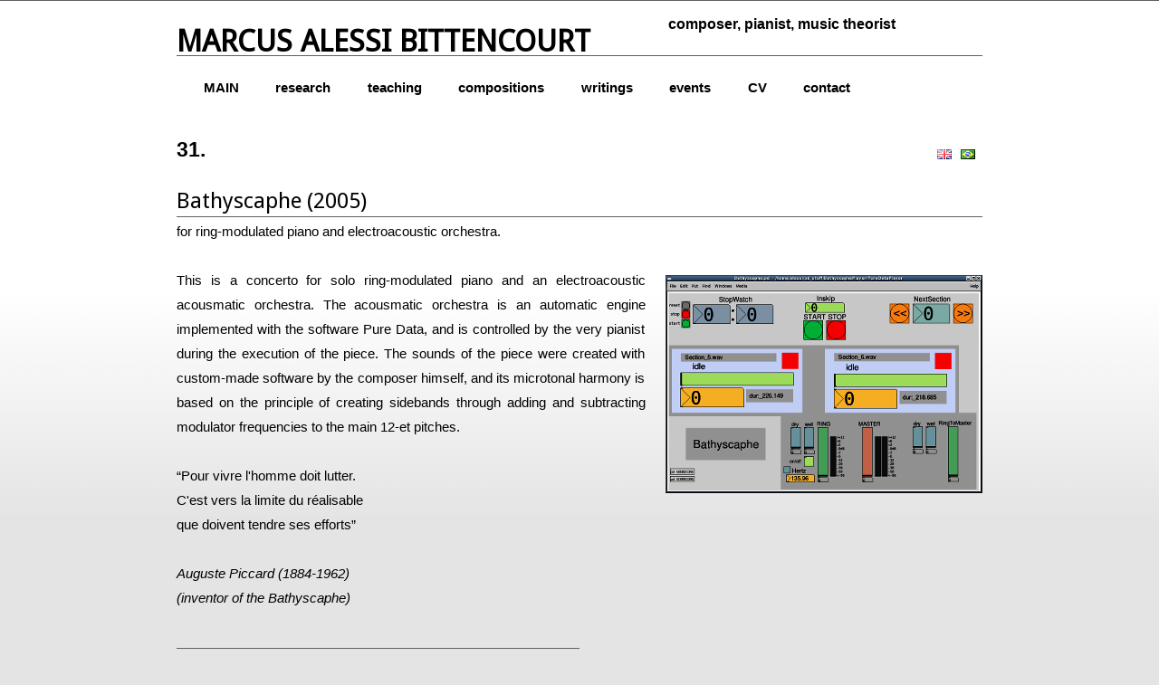

--- FILE ---
content_type: text/html; charset=utf-8
request_url: https://www.marcusalessi.com/site/en/bathyscaphe
body_size: 3873
content:











<!DOCTYPE html PUBLIC "-//W3C//DTD XHTML 1.0 Transitional//EN"  "http://www.w3.org/TR/xhtml1/DTD/xhtml1-transitional.dtd">
<html xmlns="http://www.w3.org/1999/xhtml" xml:lang="en" lang="en" dir="ltr">
<head>
<meta http-equiv="Content-Type" content="text/html; charset=utf-8" />
<title>en:bathyscaphe - Marcus Alessi Bittencourt&#039;s Website</title>
<!--[if IE]><meta http-equiv="X-UA-Compatible" content="IE=edge,chrome=1" /><![endif]-->
<link rel="stylesheet" media="all" type="text/css" href="https://fonts.googleapis.com/css?family=Droid+Sans" />

  <link rel="shortcut icon" href="/site/lib/tpl/prsnl10/images/favicon3.png" />
  <meta name="generator" content="DokuWiki"/>
<meta name="robots" content="index,follow"/>
<meta name="keywords" content="en,bathyscaphe"/>
<link rel="search" type="application/opensearchdescription+xml" href="/site/lib/exe/opensearch.php" title="Marcus Alessi Bittencourt's Website"/>
<link rel="start" href="/site/"/>
<link rel="alternate" type="application/rss+xml" title="Recent Changes" href="/site/feed.php"/>
<link rel="alternate" type="application/rss+xml" title="Current namespace" href="/site/feed.php?mode=list&amp;ns=en"/>
<link rel="alternate" type="text/html" title="Plain HTML" href="/site/_export/xhtml/en/bathyscaphe"/>
<link rel="alternate" type="text/plain" title="Wiki Markup" href="/site/_export/raw/en/bathyscaphe"/>
<link rel="canonical" href="https://www.marcusalessi.com/site/en/bathyscaphe"/>
<link rel="stylesheet" type="text/css" href="/site/lib/exe/css.php?t=prsnl10&amp;tseed=065bbafc641953587f294ae893550b2d"/>
<script type="text/javascript">/*<![CDATA[*/var NS='en';var JSINFO = {"id":"en:bathyscaphe","namespace":"en"};
/*!]]>*/</script>
<script type="text/javascript" charset="utf-8" src="/site/lib/exe/js.php?t=prsnl10&amp;tseed=065bbafc641953587f294ae893550b2d&amp;lang=en"></script>
  <!-- FIXES FOR IE6:
The logo and other images should be able to use transparent pngs. Since
internet explorer 6 does not support them, I use the script 'iepngfix.htc'. 
However, the script cannot handle the background shadow of the content div. 
So we have to rebuild these elements without the shadow.       
-->

<!--[if lt IE 7]>
<script type="text/javascript">
  // This must be a path to a blank image. Used by 'iepngfix.htc'
  if (typeof blankImg == 'undefined') var blankImg = '/site/lib/tpl/prsnl10/images/blank.gif';
</script>
<style type="text/css">
  div.dokuwiki {
    margin: 0px 9px;
    border-left: 1px solid black;
    border-right: 1px solid black;
    background-image: none;
    background-color: white;
    width: 690px; /* miraculously needed when a right aligned image is taller 
                     than the text on a page */
  }
  div#breadcrumbs {
    background-image: none;
    background-color: #bbddd4;
    margin: 9px 9px 0 9px;
    border-right: 1px solid black;
    border-top: 1px solid black;
    border-left: 1px solid black;
    padding: 3px 6px 3px 6px;
  }
  div#footer {
    background-image: none;
    background-color: #bbddd4;
    margin: 0px 9px 9px 9px;
    border-right: 1px solid black;
    border-bottom: 1px solid black;
    border-left: 1px solid black;
    border-top: none;
    padding: 10px 18px 11px 18px;
  }

  div#navigation ul li a { border: none; margin: 0px 1px; }
  div#navigation ul li a:hover { border: 1px solid black; margin: 0px 0px; }
  textarea#wiki__text { width: 650px; }

  img {
     behavior: url(/site/lib/tpl/prsnl10/iepngfix.php);
  }
</style>
<![endif]-->


<script type="text/javascript">
//<!--

function OpenInWindowB(URL)
{
  NEWXXwindow=window.open(URL,'LibrettoWindow','toolbar=0,scrollbars=1,location=0,statusbar=0,menubar=0,resizable=0,width=630,height=500,left = 390,top = 177');
if (window.focus) {NEWXXwindow.focus()}
}

//-->



</script>




<meta name="generator" content="DokuWiki"/>
<meta name="robots" content="index,follow"/>
<meta name="keywords" content="en,bathyscaphe"/>
<link rel="search" type="application/opensearchdescription+xml" href="/site/lib/exe/opensearch.php" title="Marcus Alessi Bittencourt's Website"/>
<link rel="start" href="/site/"/>
<link rel="alternate" type="application/rss+xml" title="Recent Changes" href="/site/feed.php"/>
<link rel="alternate" type="application/rss+xml" title="Current namespace" href="/site/feed.php?mode=list&amp;ns=en"/>
<link rel="alternate" type="text/html" title="Plain HTML" href="/site/_export/xhtml/en/bathyscaphe"/>
<link rel="alternate" type="text/plain" title="Wiki Markup" href="/site/_export/raw/en/bathyscaphe"/>
<link rel="canonical" href="https://www.marcusalessi.com/site/en/bathyscaphe"/>
<link rel="stylesheet" type="text/css" href="/site/lib/exe/css.php?t=prsnl10&amp;tseed=065bbafc641953587f294ae893550b2d"/>
<script type="text/javascript">/*<![CDATA[*/var NS='en';var JSINFO = {"id":"en:bathyscaphe","namespace":"en"};
/*!]]>*/</script>
<script type="text/javascript" charset="utf-8" src="/site/lib/exe/js.php?t=prsnl10&amp;tseed=065bbafc641953587f294ae893550b2d&amp;lang=en"></script>
<meta name="viewport" content="width=device-width,initial-scale=1" /><!--[if lte IE 8]><link rel="stylesheet" media="all" type="text/css" href="/site/lib/tpl/prsnl10/css/prsnl10_screen_iehacks.css" /><![endif]-->
<!--[if lt IE 7]><style type="text/css">img { behavior: url(/site/lib/tpl/prsnl10/js/iepngfix/iepngfix.htc); }</style><![endif]-->
</head>

<body>
<div id="pagewrap">

    <!-- start header -->
    <div id="tmpl_header">
        <div id="tmpl_header_left">
<br><br>
            <div id="tmpl_header_logo">
                <a href="start" name="dokuwiki__top" id="dokuwiki__top" accesskey="h" class="tmpl_header_logo_txt">Marcus Alessi Bittencourt</a>
            </div>
        </div>

        <div id="tmpl_header_right">



<b>composer, pianist, music theorist</b>

       </div>
        <div class="clearer"></div>
<br>
     <div id="navigation">
        

<ul>
  <li><a href="/site/en/start" >MAIN</a></li>
  <li><a href="/site/en/projects" >research</a></li>
  <li><a href="/site/en/teaching" >teaching</a></li>
  <li><a href="/site/en/compositions" >compositions</a></li>
  <li><a href="/site/en/writings" >writings</a></li>
  <li><a href="/site/en/events" >events</a></li>
  <li><a href="/site/en/curriculumVitae" >CV</a></li>
  <li><a href="/site/en/contactme" >contact</a></li>
</ul>



      </div>      


    </div>
    <!-- end header -->




    <!-- start main content area -->
    <div class="dokuwiki">
        
        <!--[if lt IE 7]>
        <noscript>Your browser has JavaScript disabled, the page layout will be broken.
        Please enable it and reload this page or <a href="http://browser-update.org/en/update.html">update
        your browser</a>.</noscript>
        <![endif]-->

        <!-- start main content -->
        <div id="content">
            <div class="page">
            
<!-- start rendered page content -->

<br>
<br>

<div class="plugin_translation"><ul><li><div class="li"><a href="/site/en/bathyscaphe" class=" cur flag" title="en"><img src="/site/lib/plugins/translation/flags/en.gif" alt="en" height="11" />&nbsp;</a></div></li><li><div class="li"><a href="/site/pt-br/bathyscaphe" class=" flag" title="pt-br"><img src="/site/lib/plugins/translation/flags/pt-br.gif" alt="pt-br" height="11" />&nbsp;</a></div></li></ul></div>


<p>

<span style="font-size:150%;"><b>31.</b></span>

</p>

<h2 class="sectionedit1" id="bathyscaphe_2005">Bathyscaphe (2005)</h2>
<div class="level2">

<p>
for ring-modulated piano and electroacoustic orchestra.<br/>

<br/>

<a href="/site/_detail/bathyscaphescreen.png?id=en%3Abathyscaphe" class="media" title="bathyscaphescreen.png"><img src="/site/_media/bathyscaphescreen.png" class="mediaright" alt="" /></a>
This is a concerto for solo ring-modulated piano and an electroacoustic acousmatic orchestra. The acousmatic orchestra is an automatic engine implemented with the software Pure Data, and is controlled by the very pianist during the execution of the piece. The sounds of the piece were created with custom-made software by the composer himself, and its microtonal harmony is based on the principle of creating sidebands through adding and subtracting modulator frequencies to the main 12-et pitches.<br/>

<br/>

“Pour vivre l&#039;homme doit lutter.<br/>

C&#039;est vers la limite du réalisable<br/>

que doivent tendre ses efforts”<br/>

<br/>

<em>Auguste Piccard (1884-1962)<br/>

(inventor of the Bathyscaphe)</em><br/>

<br/>

</p>
<hr />

<p>
<br/>

</p>
<div class="table sectionedit2"><table class="inline">
	<tr class="row0">
		<td class="col0"> <strong>score:</strong><a href="https://www.marcusalessi.com/site/lib/exe/fetch.php?media=pdfs:Bathyscaphe.pdf" class="media" title="https://www.marcusalessi.com/site/lib/exe/fetch.php?media=pdfs:Bathyscaphe.pdf"><img src="/site/_media/pdficon.gif" class="mediaright" alt="" /></a> </td><td class="col1"> <strong>recording:</strong> <audio class="mediacenter" controls="controls">
<source src="/site/_media/mp3s/bathyscaphe.mp3" type="audio/mpeg" />
<a href="/site/_media/mp3s/bathyscaphe.mp3?cache=" class="media mediafile mf_mp3" title="mp3s:bathyscaphe.mp3 (18.7 MB)">bathyscaphe.mp3</a></audio>
 </td>
	</tr>
</table></div>

<p>
Piano: <em>Marcus Bittencourt</em>
<br/>

</p>
<hr />

</div>

<!-- end rendered page content -->


        <div id="pageinfo">
          <div id="doc">

	(viewed 2321 times)<br>          </div>   
        </div> 










            </div>
        </div>


       <!-- end main content -->
        <div class="clearer"></div>
        
        <div id="tmpl_footer">


                              




        </div>
	<div align="right" valign="top">
                  
        </div>        


<div align="center" valign="middle">
<b>&copy; Copyright 2023 by Marcus Alessi Bittencourt. All rights reserved.</b><br><font size=-1><b>Warning:</b> Unauthorized reproduction or commercial use of all contents of this site is prohibited by Law and subject to criminal prosecution.</font><br><br>
</div>


        </div>
    </div>
    <!-- end main content area -->
    <div class="clearer"></div>
    <img src="/site/lib/exe/indexer.php?id=en%3Abathyscaphe&amp;1769036388" width="2" height="1" alt="" />
</div>
</body>
</html>
